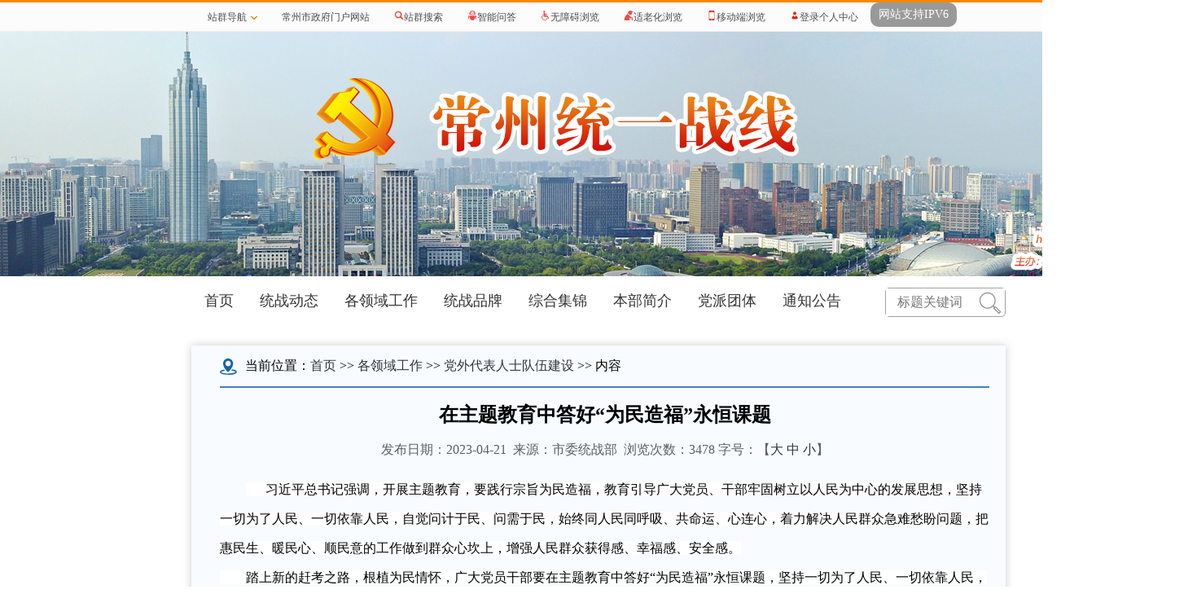

--- FILE ---
content_type: text/html; charset=utf-8
request_url: https://tzb.changzhou.gov.cn/html/tzb/2023/APOHKIQQ_0421/20946.html
body_size: 5981
content:
<!DOCTYPE html>
<html lang="en">
<head>
    <meta charset="UTF-8">
    <meta http-equiv="X-UA-Compatible" content="IE=9;IE=8;IE=7;IE=edge">
    <meta name="keywords" content="常州统一战线网">
    <meta name="description" content='常州统一战线网'/>
    <title>常州统一战线</title>
<meta name='SiteName' content='常州市委统战部' />
<meta name='SiteDomain' content='tzb.changzhou.gov.cn' />
<meta name='ArticleTitle' content='在主题教育中答好“为民造福”永恒课题' />
<meta name='PubDate' content='2023-04-21 12:49:59' />
<meta name='Url' content='https://tzb.changzhou.gov.cn/html/tzb/2023/APOHKIQQ_0421/20946.html' />
<meta name='ColumnName' content='党外代表人士队伍建设' />
<meta name='ColumnDescription' content='党外代表人士队伍建设' />
<meta name='ColumnKeywords' content='党外代表人士队伍建设' />
<meta name='ColumnType' content='党外代表人士队伍建设' />

    <link rel="stylesheet" href="/images/tzb/new/style.css">
    <script src="/images/tzb/new/jquery-1.7.1.min.js"></script>
    <style type="text/css">
        .search_2{background-color: white;}
        .content_wrap{}
        .content{width: 1000px;margin:0 auto;min-height: 400px;}
        .content .list_left{width: 20%;float: left;}
        .content .list_left .list_nav{background-color: #4382bd;}
        .list_nav .lmmc{height: 80px;line-height:80px;color:white;text-align: center;font-size: 24px;font-weight: bold;letter-spacing: 2px;}
        .list_nav ul li{height: 46px;line-height: 46px;text-align: center;font-size: 18px;border-top:1px solid white;}
        .list_nav ul li a{color:white;}
        .content .list_right{width: 80%;float: right;}
        .content .list_right .list_tit{height: 50px;line-height: 50px;border-bottom: 2px solid #4382bd;overflow: hidden;}
        .content .list_right .list_content{padding:0 20px 40px 35px;background-color: #f8fbff;box-shadow: 0px 0px 10px #cccccc;min-height: 400px;}
        .content .list_right .list_content{}
    </style>
</head>
<body>
<div class="container">
    <script type="text/javascript" src="https://site.changzhou.gov.cn/statics/js/jquery.min.js"></script>
<div style="margin:0px;padding:0px;width:100%;" id="site_top_nav_div"><script type='text/javascript'>function direct_wza() { if(!window.parent.document.getElementById('x-toolbar')) {window.location.href='/statics/wza/index.html';} else {window.parent.location.href='/';}}$(function(){jQuery.support.cors = true;$.get('/images/system/sites_top.html',function(data){$('#site_top_nav_div').html(data); setTimeout(function(){ $('#mobile_erweima').html("<img src='/index.php?c=common&a=generate_qr&data=http://"+window.location.host+"/index.php?c=phone' />");},1000);  });});</script></div>
<div class="container">
    <div class="banner"></div>
    <div class="nav">
        <div style="width: 1000px;margin: 0 auto;position: relative;">
            <ul>
                <li><a href="/">首页</a></li>
                <li><a href="/class/EBEQJPQK" target="_blank">统战动态</a></li>
                <li><a href="/class/APCKKLKE" target="_blank">各领域工作</a></li>
                <li><a href="/class/NMOOKLLH" target="_blank">统战品牌</a></li>
                <li><a href="/class/OFFMKLLL" target="_blank">综合集锦</a></li>
                <li><a href="/class/EBEPJPQJ" target="_blank">本部简介</a></li>
                <li><a href="/class/EBFIJPAK" target="_blank">党派团体</a></li>
                <li><a href="/class/LKIBKIOE" target="_blank">通知公告</a></li>
                <div style="clear: both;"></div>
            </ul>
            <div style="position: absolute;right: 0px;top:14px;border:1px solid #a0a0a0;border-radius: 5px;line-height: 38px;">
                <form action="http://tzb.changzhou.gov.cn/index.php?m=search&c=index&a=init" method="get"  id="search" target="_blank">
                    <input type="hidden" name="m" value="search" />
                    <input type="hidden" name="c" value="index" />
                    <input type="hidden" name="a" value="init" />
                    <input type="hidden" name="site" value="tzb" />
                    <input  name="q" type="text" placeholder="标题关键词" class="search_1"/>
                    <input type="submit" class="search_2" value="" />
                </form>
            </div>
        </div>
    </div>
    <!--内容-->
    <div class="content_wrap">
        <div style="height: 25px;"></div>
        <div class="content" style="">
            <!-- <div class="list_left">
                <div class="list_nav">
                                        <div class="lmmc"><span></span></div>
                    <ul>
                        <li class="lm_12697"><a href="/class/APOHKIQQ">党外代表人士队伍建设</a></li><li class="lm_10388"><a href="/class/EBEQJPQL">多党合作</a></li><li class="lm_10389"><a href="/class/EBEAJPQM">民族宗教</a></li><li class="lm_10392"><a href="/class/EBEBJPQP">港澳台工作</a></li><li class="lm_10390"><a href="/class/EBEAJPQN">非公经济</a></li><li class="lm_10391"><a href="/class/EBEBJPQO">党外知识分子</a></li><li class="lm_12672"><a href="/class/LILBKIPH">新阶层人士</a></li><li class="lm_12811"><a href="/class/NCPNKJHB">侨务工作</a></li><li class="lm_10394"><a href="/class/EBECJPQA">党建工作</a></li>
                        <div style="clear: both;"></div>
                    </ul>
                </div>
            
            </div> -->
            <div class="list_right" style="width: 100%;">
                <div class="list_content">
                    <div class="list_tit">
                        <span style=""><img src="/images/tzb/new/loc.png" style="vertical-align: middle;margin-right: 10px;">当前位置：<a href="/" >首页</a> >> <a href="/class/APCKKLKE" >各领域工作</a> >> <a href="/class/APOHKIQQ" >党外代表人士队伍建设</a> >> 内容</span>
                    </div>
                    <div>
                        <h2 style="text-align: center;line-height: 66px;">在主题教育中答好“为民造福”永恒课题</h2>
                        <p style="text-align: center;margin-bottom: 20px;color:#5d5d5d;">发布日期：2023-04-21&nbsp;&nbsp;来源：市委统战部&nbsp;&nbsp;浏览次数：<span id='hits'></span>&nbsp;字号：【<a href="javascript:czfxfontzoom(16)">大</a> <a href="javascript:czfxfontzoom(14)">中</a> <a href="javascript:czfxfontzoom(12)">小</a>】</p>
                        <div id="czfxfontzoom" style="line-height: 36px;text-indent: 2em;">
                            <span style="background-color:#FFFFFF;">&nbsp; &nbsp; &nbsp; 习近平总书记强调，开展主题教育，要践行宗旨为民造福，教育引导广大党员、干部牢固树立以人民为中心的发展思想，坚持一切为了人民、一切依靠人民，自觉问计于民、问需于民，始终同人民同呼吸、共命运、心连心，着力解决人民群众急难愁盼问题，把惠民生、暖民心、顺民意的工作做到群众心坎上，增强人民群众获得感、幸福感、安全感。<br />
</span><span style="background-color:#FFFFFF;">　　踏上新的赶考之路，根植为民情怀，广大党员干部要在主题教育中答好“为民造福”永恒课题，坚持一切为了人民、一切依靠人民，自觉做到“问需于民”“问难于民”“问效于民”，当好人民群众的“知心人”“贴心人”“暖心人”，时刻站稳人民立场，让发展建设成果更多更公平惠及全体人民，让人民群众的获得感、幸福感、安全感更足。<br />
</span><span style="background-color:#FFFFFF;">　　<strong>俯下身子做到“问需于民”，摸清群众“心底事”，当好群众的“知心人”。</strong>“言行不忘公仆志，举止常思爱民心。”广大党员干部要俯下身子，聚焦群众“痛点”“堵点”和“难点”，常思“莫以百姓可欺，自己也是百姓”之理，时刻“以百姓心为心”，多到村庄院落、安置小区、老旧小区，来到群众中间，了解情况、倾听群众诉求，真心实意和群众坐一条板凳，多听取“沾泥土”“带露珠”“冒热气”的民情民声，对群众想什么、要什么、缺什么做到熟稔熟知，进而摸清群众的“心底事”。针对调查研究了解到的各种问题，汇集成“民生清单”，并拿出务实举措，倒排工期、挂图作战、争分夺秒，确保“民生清单”早日成为“幸福清单”。真正做到民有所呼、我有所应，切实做到“问需于民”，当群众的“知心人”。<br />
</span><span style="background-color:#FFFFFF;">　　<strong>甩开膀子做到“问难于民”，解决群众“烦心事”，当好群众的“贴心人”。</strong>“恪守为民之责，力行为民之举。”广大党员干部要主动甩开膀子，拿出最有力的态度，最务实的决心，最实在的行动，着力提高工作效率，积极为群众办实事、解难题，把群众反映的“问题清单”变成“履职清单”，着力解决群众的操心事、烦心事、揪心事。同时要不断优化群众办理各类业务的方式，把“等群众上门”变为“送服务上门”，努力打通服务群众的“最后一公里”，真正打通“肠梗阻”，铺就人民群众“幸福路”，让群众少跑路，为群众提供实实在在的便利，切实做到为民解忧，多“雪中送炭”，当好群众的“贴心人”。<br />
</span><span style="background-color:#FFFFFF;">　　<strong>多想法子做到“问效于民”，做好群众“满意事”，当好群众的“暖心人”。</strong>“群众事无大小，一枝一叶总关情。”广大党员干部要开动脑子，从谋划产业发展之路到帮助群众就业，从巩固拓展脱贫攻坚成果到推动乡村振兴，从就医看病到“一老一幼”的民生工程建设，再如老旧院落改造、化解邻里矛盾等，在切实掌握群众需求的基础上，根据具体需求在政策措施、方式方法上进行调整，把惠民生、暖民心、顺民意的工作做到群众心坎上，自觉把实现人民群众对美好生活的向往作为奋斗目标，以群众高兴不高兴、满意不满意、答应不答应作为检验工作成效的根本标准，以实事求是、谦虚谨慎的服务态度，实打实为人民群众排忧解难，当好人民群众的“勤务员”，画出全心全意为人民服务的“同心圆”，切实做到“问效于民”，当好群众的“暖心人”。</span>                        </div>
                    </div>

                </div>
            </div>
            <div style="clear: both;"></div>
        </div>
        <div style="height: 80px;"></div>
    </div>

        <div class="footer" style="height:auto;">
        <div class="foot_main" style="height:auto;">
            <p style="padding-top:30px;">主办单位：中共常州市委统一战线工作部<br>
            地址：常州市龙城大道1280号3号楼A座2楼<br>
            单位联系电话：+86-519-85680880 &nbsp; 网站技术支持电话：0519-85685023（工作日9:00-17:00） &nbsp; 传真：+86-519-85680870<br>
            网站支持IPV6 &nbsp; 推荐使用1024*768或以上分辨率，并使用IE9.0或以上版本浏览器
            </p>
        </div>
    </div>
</div>
</body>
<script type="text/javascript">
// 字体缩放
    function czfxfontzoom(size){
	document.getElementById('czfxcontent').style.fontSize=size+'px';
}
// 图片自动缩放，适应页面宽度
    function changeImageSize() {
        var image_list = document.getElementById('czfxfontzoom').getElementsByTagName("IMG");
        var imagewidth = 850;       //设置图片最大宽度
        for (i = 0; i < image_list.length; i++) {
            imageobj = image_list[i];
            if (imageobj.width > imagewidth) {
                image_rate = imageobj.height / imageobj.width;
                sString = "<img src='" + imageobj.src + "' width='" + imagewidth + "' border='0'>";
                imageobj.outerHTML = sString;
            }
        }
    }
    setTimeout('changeImageSize()', 600);
</script>
<script type="text/javascript">document.write("<script type='text/javascript' src='/api.php?op=count&id=20946&modelid=237&t=" + Date.now() + "'><\/script>");</script>
</html><script id='stat_js' type='text/javascript' src='/api/flowstat/stat.js' page='content' siteid='226' params='catid:12697|id:20946|siteid:226'></script><script type='text/javascript' src='/statics/js/check_html.js'></script><!--success:direct system is enable-->
        <style type='text/css'>
        body{ margin:0; padding:0; }
    
        .site-bottom-text{ font-size:12px; line-height:22px; color:#333;}
        .site-bottom-text a:link,.site-bottom-text a:visited {color: #333; text-decoration: none;}
        .site-bottom-text a:hover {color:#C00; text-decoration: none;}
        </style>
        <table class='site-bottom' width='100%' border='0' cellspacing='0' cellpadding='0' style='border-top:1px solid #DDD;'>
          <tr>
            <td height='70' bgcolor='#F1F1F1' align='center'><table width='800' border='0' align='center' cellpadding='0' cellspacing='0'>
              <tr>
                <td width='100' align='center'><a href='http://bszs.conac.cn/sitename?method=show&id=081D26B45DEC2790E053012819ACB43C' target='_blank'><img src='http://www.changzhou.gov.cn/images2017/bottom_dzjg.png' border='0' /></a></td>
                <td align='center' class='site-bottom-text'><span style='padding-left:20px; background:url(http://www.changzhou.gov.cn/images2017/bottom_beian.png) no-repeat 0 50%;'><a href='http://www.beian.gov.cn/portal/registerSystemInfo?recordcode=32041102000483' target='_blank'>苏公网安备32041102000483号</a></span>&nbsp;&nbsp;<a href='https://beian.miit.gov.cn/' target='_blank'>苏ICP备05003616号</a></td>
                <td width='200' align='center'><a href='/content/suitable/init'><img src='https://www.changzhou.gov.cn/images2017/older.png' style='height: 45px;margin-left: 10px;' /></a></td>
              </tr>
            </table></td>
          </tr>
        </table><!--update：2026-01-23 21:03:30-->

--- FILE ---
content_type: text/html; charset=utf-8
request_url: https://tzb.changzhou.gov.cn/api.php?op=count&id=20946&modelid=237&t=1769193497006
body_size: 99
content:
$('#todaydowns').html('2');$('#weekdowns').html('24');$('#monthdowns').html('36');$('#hits').html('3478');
